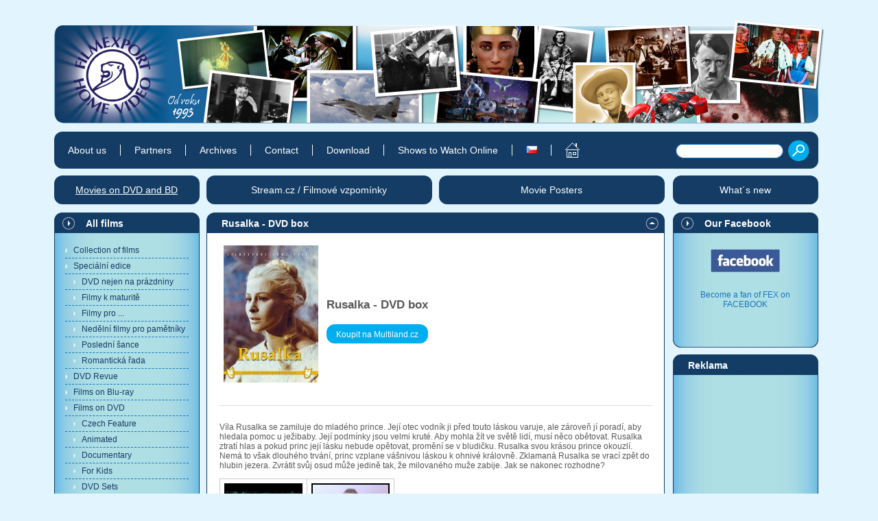

--- FILE ---
content_type: text/html; charset=utf-8
request_url: https://en.filmexport.cz/kategorie/rusalka-dvd-box.html
body_size: 5181
content:
<!DOCTYPE html PUBLIC "-//W3C//DTD XHTML 1.0 Strict//EN"
  "http://www.w3.org/TR/xhtml1/DTD/xhtml1-strict.dtd">
<html xmlns="http://www.w3.org/1999/xhtml" xml:lang="cs" lang="cs">
<head>
<meta http-equiv="content-type" content="text/html; charset=utf-8" />
<meta http-equiv="content-language" content="cs" />
<meta name="robots" content="all,follow" />
<meta name="googlebot" content="index,follow,snippet,archive" />
<meta name="viewport" content="width=device-width,initial-scale=1">
<title>Rusalka - DVD box</title>
<link rel="stylesheet" type="text/css" href="/css/default.screen.css" />
<link rel="stylesheet" type="text/css" href="/css/stylesheet.css" />
<link rel="stylesheet" type="text/css" href="/css/print.css" media="print" />
<link rel="stylesheet" type="text/css" href="/css/magnific-popup.css" />
<script src="/js/jquery.min.js"></script>
<script src="/js/jquery.magnific-popup.min.js"></script>
<script type="text/javascript" src="/js/script.js"></script>
<script async src="//pagead2.googlesyndication.com/pagead/js/adsbygoogle.js"></script>
</head>

<body id="body_cs" onload="aktivuj_m(9006,9006,0,1340);">
<div id="banner_2">
<div id="banner_2_inner">

</div>
</div>
<div id="cover">
<div id="content">
<div id="center">

<div id="hlavni_nadpis">
<h1>Rusalka - DVD box</h1>
<p class="h1right tisk"><a href="../kategorie_r/"><img src="/css/up.png" alt="Up one level" title="Up one level" /></a><!-- 689 --></p>
</div><div id="inner">
<form action="/kategorie/rusalka-dvd-box.html" method="post">
  <table id="tab_ceny">
    <tr>
      <td><a href="/glr/ceske-filmy/rusalka-web.jpg"><img src="/glr/ceske-filmy/_rusalka-web.jpg" alt="" /></a></td>
      <td>
        <h3>Rusalka - DVD box</h3>
        <br /><a class="btn-fermata" href="https://www.multiland.cz/hledat?filter_name=8595052296027" target="_blanc">Koupit na Multiland.cz</a>
      </td>
    </tr>
  </table>
</form>

<hr />

<!-- === -->
<div id="eof">
<p>Víla Rusalka se zamiluje do mladého prince. Její otec vodník ji před touto láskou varuje, ale zároveň jí poradí, aby hledala pomoc u ježibaby. Její podmínky jsou velmi kruté. Aby mohla žít ve světě lidí, musí něco obětovat. Rusalka ztratí hlas a pokud princ její lásku nebude opětovat, promění se v bludičku. Rusalka svou krásou prince okouzlí. Nemá to však dlouhého trvání, princ vzplane vášnivou láskou k ohnivé královně. Zklamaná Rusalka se vrací zpět do hlubin jezera. Zvrátit svůj osud může jedině tak, že milovaného muže zabije. Jak se nakonec rozhodne?</p>
<table border="0"> <tbody> 
<tr> 
<td><a href="http://www.youtube.com/watch?v=Af7DgEb8nr0&amp;feature&amp;list=UUvrh3MRqvmE0yMY1aSMNSEw" target="_blank" rel="noopener"><img style="border: 2px solid black;" src="/glr/youtube-cesky/_ruslka.jpg" alt="" /></a></td> 
<td><a href="/ceske-filmy/rusalka.html" target="_blank" rel="noopener"><img style="border: 2px solid black;" src="/glr/youtube-bonusy/_andel-taussig.jpg" alt="" /></a></td> </tr> 
<tr> 
<td class="center">videoukázka</td> 
<td class="center">bonusové materiály</td> </tr> </tbody> </table>
</div>
<!-- EOF -->

<hr class="clear" />

<h3>titul naleznete také zde:</h3>

<ul>
  <li><a href="/kategorie/rusalka-digipack.html">Rusalka - digipack</a></li>
</ul>

<hr />
<p><strong>produkce Filmexport:</strong> Ano</p>
<p><strong>length:</strong> 105 min.</p>
<p><strong>colour:</strong> barevný</p>
<p><strong>year of release:</strong> 1962</p>
<p><strong>studio:</strong> Filmové studio Barrandov</p>
<p><strong>country of origin:</strong> ČR</p>
<p><strong>premiere:</strong> 31. 5. 1963</p>
<p><strong>director:</strong> Václav Kašlík</p>
<p><strong>script:</strong> Václav Kašlík</p>
<p><strong>based on:</strong> J. Kvapil (libreto opery Rusalka), A. Dvořák (opera Rusalka)</p>
<p><strong>director of photography:</strong> Jan Stallich</p>
<p><strong>art director:</strong> Chrudoš Uher</p>
<p><strong>music:</strong> Antonín Dvořák</p>
<p><strong>starring:</strong> Jana Andrsová – zpívá Milada Šubrtová, Vladimír Ráž – zpívá Zdeněk Švehla, Jiřina Šejbalová – zpívá Věra Soukupová, Josef Hlinomaz – zpívá Ondrej Malachovský, Ivana Mixová, Josef Beyvl –zpívá Antonín Votava</p>
<p><strong>picture:</strong> 16:9 PAL, region ALL</p>
<p><strong>sound:</strong> Dolby Digital 2.0</p>
<p><strong>language version:</strong> česká</p>
<p><strong>subtitles:</strong> české pro neslyšící</p>
<p><strong>medium type:</strong> DVD-5, DVD box</p>
<p><strong>EAN:</strong> 8595052296027</p>


</div><!-- inner -->

</div><!-- center -->

<div id="left" class="tisk">


<div class="sloupec">
<h2 class="odkaz"><a href="/kategorie/">All films</a></h2>
<div class="inner">
<ul id="menu_svisle">
<li class="supersekce"><a id="mm_9951" href="/collection-of-films/">Collection of films</a></li>
<li class="supersekce"><a id="mm_1819" href="/specialni-edice/">Speciální edice</a></li>
<li><a id="mm_1820" href="/dvd-nejen-na-prazdniny/">DVD nejen na prázdniny</a></li>
<li><a id="mm_1821" href="/filmy-k-maturite/">Filmy k maturitě</a></li>
<li><a id="mm_1822" href="/filmy-pro/">Filmy pro ...</a></li>
<li><a id="mm_1823" href="/nedelni-filmy-pro-pametniky/">Nedělní filmy pro pamětníky</a></li>
<li><a id="mm_1824" href="/posledni-sance/">Poslední šance</a></li>
<li><a id="mm_1827" href="/romanticka-rada/">Romantická řada</a></li>
<li class="supersekce"><a id="mm_1695" href="/dvd-revue/">DVD Revue</a></li>
<li class="supersekce"><a id="mm_9997" href="/films-on-blu-ray/">Films on Blu-ray</a></li>
<li class="supersekce"><a id="mm_9996" href="/films-on-dvd/">Films on DVD</a></li>
<li><a id="mm_9995" href="/czech-feature/">Czech Feature</a>
  <ul id="ul_9995" class="menu">
    <li><a id="mm_9994" href="/czech-feature/drama/">Drama</a></li>
    <li><a id="mm_9993" href="/czech-feature/detske-pohadky/">For Kids / Fairytales</a></li>
    <li><a id="mm_9992" href="/czech-feature/dobrodruzne/">Adventurous</a></li>
    <li><a id="mm_9991" href="/czech-feature/eroticke/">Erotic</a></li>
    <li><a id="mm_9990" href="/czech-feature/fantasy/">Fantasy</a></li>
    <li><a id="mm_9989" href="/czech-feature/historicke/">Historical</a></li>
    <li><a id="mm_9988" href="/czech-feature/hudebni-muzikal/">Music / Musical</a></li>
    <li><a id="mm_9987" href="/czech-feature/komedie/">Comedy</a></li>
    <li><a id="mm_9986" href="/czech-feature/krimi-detektivni/">Krime / Detective</a></li>
    <li><a id="mm_9985" href="/czech-feature/melodrama/">Melodrama</a></li>
    <li><a id="mm_9984" href="/czech-feature/parodie/">Parody</a></li>
    <li><a id="mm_9983" href="/czech-feature/poeticke/">Poetic</a></li>
    <li><a id="mm_9982" href="/czech-feature/povidkove/">Short Stories</a></li>
    <li><a id="mm_9981" href="/czech-feature/pribeh/">Story</a></li>
    <li><a id="mm_9980" href="/czech-feature/psychologicke/">Psychological</a></li>
    <li><a id="mm_9979" href="/czech-feature/romanticke/">Romantic</a></li>
    <li><a id="mm_9978" href="/czech-feature/satira/">Satire</a></li>
    <li><a id="mm_9977" href="/czech-feature/sci-fi/">Sci-fi</a></li>
    <li><a id="mm_9976" href="/czech-feature/tragikomedie/">Tragicomedy</a></li>
    <li><a id="mm_9975" href="/czech-feature/valecne/">Military</a></li>
    <li><a id="mm_9974" href="/czech-feature/western/">Western</a></li>
    <li><a id="mm_9973" href="/czech-feature/zivotopisne/">Biographic</a></li>
  </ul>
</li>
<li><a id="mm_9971" href="/animated/">Animated</a></li>
<li><a id="mm_9970" href="/documentary/">Documentary</a>
  <ul id="ul_9970" class="menu">
    <li><a id="mm_9969" href="/documentary/travelogue/">Travelogue</a></li>
    <li><a id="mm_9967" href="/documentary/history-tradition/">History / Tradition</a></li>
    <li><a id="mm_9963" href="/documentary/personality/">Personality</a></li>
    <li><a id="mm_9958" href="/documentary/health-and-advice/">Health and Advice</a></li>
  </ul>
</li>
<li><a id="mm_9957" href="/for-kids/">For Kids</a>
  <ul id="ul_9957" class="menu">
    <li><a id="mm_9956" href="/for-kids/cartoons/">Cartoons</a></li>
    <li><a id="mm_9955" href="/for-kids/children-s-films/">Children's Films</a></li>
    <li><a id="mm_9954" href="/for-kids/film-fairytale/">Film Fairytale</a></li>
  </ul>
</li>
<li><a id="mm_9928" href="/dvd-sets/">DVD Sets</a></li>
<li><a id="mm_9926" href="/language-versions-and-subtitles/">Language Versions and Subtitles</a>
  <ul id="ul_9926" class="menu">
    <li><a id="mm_9925" href="/language-versions-and-subtitles/english-subtitles/">English Subtitles</a></li>
    <li><a id="mm_9924" href="/language-versions-and-subtitles/german-subtitles/">German Subtitles</a></li>
    <li><a id="mm_9923" href="/language-versions-and-subtitles/english-version/">English Version</a></li>
    <li><a id="mm_9920" href="/language-versions-and-subtitles/others/">Others</a></li>
  </ul>
</li>
<li class="supersekce"><a name="mm_9919">Extras</a></li>
<li><a id="mm_9953" href="/czech-films/">Czech Films</a></li>
<li><a id="mm_9938" href="/bonuses-for-documentaries/">Bonuses for documentaries</a></li>
<li class="supersekce"><a id="mm_1009" href="/favorite-scenes-and-movie-lines/">Favorite Scenes and Movie Lines</a></li>
<li class="supersekce"><a id="mm_1010" href="/film-songs/">Film Songs</a></li>
<li class="supersekce"><a id="mm_1425" href="/cestovatele-hanzelka-a-zikmund/">Cestovatelé Hanzelka a Zikmund</a></li>
</ul>
</div>
</div>

<div id="seznam"><h2><a href="/alphabetical-list-of-films/">Alphabetical list of films</a></h2></div>


<div class="sloupec">
<h2>Reklama</h2>
<div class="inner center">
<!-- FEX 180x150 -->
<ins class="adsbygoogle"
     style="display:inline-block;width:180px;height:150px"
     data-ad-client="ca-pub-1348165723087557"
     data-ad-slot="6756940618"></ins>
<script>
(adsbygoogle = window.adsbygoogle || []).push({});
</script>
</div>
</div>


<div class="sloupec">
<h2>Information</h2>
<div class="inner">
<!-- === -->
<h4>Videoukázky</h4>
<p>Vážení zákazníci, vzhledem ke změně podmínek pro přehrávání na YouTubu došlo k chybnému přehrávání našich starších videoukázek a bonusových materiálů. Vzniklé nedostatky jsme začali již odstraňovat. Přijměte naši omluvu.</p>
<h4>Dostupnost našich titulů</h4>
<p>Naše tituly je možné zakoupit i <strong>v kamenných obchodech Multilandu</strong> v celé ČR (seznam prodejen <a href="http://www.fermata.cz/vydavatelstvi-edit-clarton-licence/distribucni-sit-multiland/"><strong>zde</strong></a>), <strong>v reprezentační prodejně Českého rozhlasu</strong>, Vinohradská 12, Praha 1 (<a href="http://www.radioservis-as.cz">www.radioservis-as.cz</a>) nebo v síti prodejen Luxor.</p>
<!-- EOF -->
</div>
</div>

</div><!-- left -->

<div id="right" class="tisk">


<div class="sloupec">
<h2 class="odkaz"><a href="https://www.facebook.com/pages/FILMEXPORT-HOME-VIDEO/216855281663827">Our Facebook</a></h2>
<div class="inner">
<!-- === -->
<p class="center"><a href="https://www.facebook.com/pages/FILMEXPORT-HOME-VIDEO/216855281663827"><img src="/glr/loga/_fb-male.jpg" alt="" /></a></p>
<p class="center">Become a fan of FEX on FACEBOOK<br /> <br /><br /> </p>
<!-- EOF -->
</div>
</div>

<div class="sloupec">
<h2>Reklama</h2>
<div class="inner center">
<!-- FEX 160x600 -->
<ins class="adsbygoogle"
     style="display:inline-block;width:160px;height:600px"
     data-ad-client="ca-pub-1348165723087557"
     data-ad-slot="2490392541"></ins>
<script>
(adsbygoogle = window.adsbygoogle || []).push({});
</script>
</div>
</div>

<div class="sloupec">
<h2 class="odkaz"><a href="https://www.youtube.com/user/filmexporthomevideo">Our Youtube</a></h2>
<div class="inner">
<!-- === -->
<h4>Join us, we have our own channel!</h4>
<p><a href="http://www.youtube.com/user/filmexporthomevideo"><img src="/glr/loga/youtube-mensi.jpg" alt="" /></a></p>
<p>where you will find samples from archival Czech films, animated fairy tales and documentaries, which we have released on DVD. You can also access them from our website, just click on the following names - Movie Songs and Favorite Movie Scenes and Buzz. The samples are sorted here according to individual films.</p>
<!-- EOF -->
</div>
</div>

</div><!-- right -->

</div><!-- content -->

<ul id="menu_vodorovne">
  <li><a id="mm_11" href="/about-us/">About us</a></li>
  <li><a id="mm_14" href="/partners/">Partners</a></li>
  <li><a id="mm_9000" href="/archiv/">Archives</a></li>
  <li><a id="mm_9002" href="/contact/">Contact</a></li>
  <li><a id="mm_562" href="/download/">Download</a></li>
  <li><a id="mm_1341" href="/shows-to-watch-online/">Shows to Watch Online</a></li>
  <li><a href="https://www.filmexport.cz/"><img src="/css/admin.vlajka.cs.png" alt="Česky" /></a></li>
  <li><a href="/" title="Home"><span id="domu"></span><span id="zahlavi"><span>Filmexport Home Video</span></span></a></li>
</ul>

<form action="/vyhledavani/" method="post">
<p id="vyhledavani">
<input class="input" type="text" name="search" />
<input type="image" src="/css/btn.search.png" name="_vyhledat" value="Search" />
</p>
</form>

<ul id="menu_boxy">
  <li id="menu_boxy_1"><a id="mm_1340" href="/movies-on-dvd-and-bd/">Movies on DVD and BD</a></li>
  <li id="menu_boxy_2"><a id="mm_1899" href="https://www.stream.cz/filmove-vzpominky" target="_blank">Stream.cz / Filmové vzpomínky</a></li>
  <li id="menu_boxy_3"><a id="mm_1342" href="/movie-posters/">Movie Posters</a></li>
  <li id="menu_boxy_4"><a id="mm_1355" href="/what-s-new/">What´s new</a></li>
</ul>

</div><!-- cover -->

<script type="text/javascript">
$(document).ready(function() {
  $('#center').magnificPopup({
    delegate: 'a[href$=".jpg"]',
    type: 'image',
    tLoading: 'Loading image #%curr%...',
    mainClass: 'mfp-img-mobile',
    disableOn: 240,
    gallery: {
      enabled: true,
      navigateByImgClick: true,
      tCounter: '<span class="mfp-counter">%curr% / %total%</span>', // markup of counter
      preload: [0,1] // Will preload 0 - before current, and 1 after the current image
    },
    image: {
      tError: '<a href="%url%">The image #%curr%</a> could not be loaded.',
      titleSrc: function(item) {
        return item.src.replace( /^.*[\\/]/, '' ) ;
      }
    }
  });
});
</script>

</body></html>

--- FILE ---
content_type: text/html; charset=utf-8
request_url: https://www.google.com/recaptcha/api2/aframe
body_size: 266
content:
<!DOCTYPE HTML><html><head><meta http-equiv="content-type" content="text/html; charset=UTF-8"></head><body><script nonce="ADZmMKZnd6n0MFNigoi5uA">/** Anti-fraud and anti-abuse applications only. See google.com/recaptcha */ try{var clients={'sodar':'https://pagead2.googlesyndication.com/pagead/sodar?'};window.addEventListener("message",function(a){try{if(a.source===window.parent){var b=JSON.parse(a.data);var c=clients[b['id']];if(c){var d=document.createElement('img');d.src=c+b['params']+'&rc='+(localStorage.getItem("rc::a")?sessionStorage.getItem("rc::b"):"");window.document.body.appendChild(d);sessionStorage.setItem("rc::e",parseInt(sessionStorage.getItem("rc::e")||0)+1);localStorage.setItem("rc::h",'1762551686940');}}}catch(b){}});window.parent.postMessage("_grecaptcha_ready", "*");}catch(b){}</script></body></html>

--- FILE ---
content_type: text/css
request_url: https://en.filmexport.cz/css/default.screen.css
body_size: 873
content:
/* ----------------------------------------------------------------------------
 *  default.screen.css
 * ------------------------------------------------------------------------- */

*
{
  margin: 0 ;
  padding: 0 ;
}

/*
table h2, table h3, table h4, table h5, table h6
{
  margin: 0 ;
}
*/

h2 { font-size: 180% }
h3 { font-size: 140% }
h4 { font-size: 100% }

p, ul, ol, dl, address, table
{
  margin: 1em 0 ;
}

ul ul,
ul ol,
ol ol,
ol ul,
ul dl,
ol dl
{
  margin: 0 ;
}

ul, ol
{
  list-style-position: outside ;
}

li
{
  margin: 0 0 0 2.4em ;
}

ul dt,
ol dt
{
  font-weight: normal ;
}

dd
{
  margin: 1em ;
}

ul dd,
ol dd
{
  margin: 0 1em ;
}

table
{
  border-collapse: collapse ;
}

table th, td
{
  padding: 6px ;
}

img
{
/* toto ne - po zalomeni radku chybi svisle odsazeni
  vertical-align: bottom ;
*/
  border: none ;
}

hr
{
  margin: 2em 0 ;
  border: none ;
}

del
{
  text-decoration: line-through ;
}

ins
{
/* TODO */
}

sup
{
  font-size: 60% ;
  vertical-align: top ;
}

sub
{
  font-size: 60% ;
  vertical-align: bottom ;
}

code
{
  padding: 0 6px ;
}

pre
{
  margin: 1em 0 ;
  padding: 1em ;
}

blockquote
{
  margin: 1em 3em ;
  padding: 1px 1em ;
}

/* ----------------------------------------------------------------------------
 *  formulare
 * ------------------------------------------------------------------------- */

legend
{
  padding: 0 2px ;
  font-weight: bold ;
}

fieldset
{
  margin: 1em 0 ;
  padding: 1px 1em ;
}

fieldset th,
fieldset td
{
  padding: 0 ;
  border: none ;
}

fieldset th + th,
fieldset th + td,
fieldset td + td,
fieldset td + th
{
  padding-left: 6px ;
}

fieldset tr + tr
{
  border-top: 6px transparent solid ;
}

input.button
{
  font: 100% Verdana, "Geneva CE", sans-serif ;
}

textarea,
input.input
{
  padding: 2px ;
  font: 100% "Courier New", Courier, monospace ;
}

textarea
{
  overflow: auto ;
/*
  width: 100% ;
*/
  padding: 2px ;
  font: 100% "Courier New", Courier, monospace ;
}

/* ------------------------------------------------------------------------- */

.left    { text-align: left }
.center  { text-align: center }
.right   { text-align: right }
.justify { text-align: justify }
.top     { vertical-align: top }
.bottom  { vertical-align: bottom }
.middle  { vertical-align: middle }
.clear   { clear: both }
.nowrap  { white-space: nowrap }
.wrap    { white-space: normal }

.f-left
{
  float: left ;
  margin: 0 ;
}

.f-right
{
  float: right ;
  margin: 0 ;
}

.xxl { width: 100% }
.hidden { display: none !important }
.small { font-size: 80% }

fieldset th
{
  white-space: nowrap ;
  text-align: right ;
  background: none ;
}

img.left
{
  float: left ;
  margin: 0 1em 1em 0 ;
}

img.right
{
  float: right ;
  margin: 0 0 1em 1em ;
}



--- FILE ---
content_type: text/css
request_url: https://en.filmexport.cz/css/stylesheet.css
body_size: 2682
content:
a:link, a:visited {
color: #00aeef ;
text-decoration: none ;
}

a[href]:hover {
text-decoration: underline ;
}

a:active {
color: #222222 ;
}

h2, h3, h4, h5, h6 {
margin: 12px 0 ;
}

body {
font: 12px Verdana, "Geneva CE", sans-serif ;
color: #58585a ;
background: #e2f4fd ;
}

#tab_ceny img {
max-height: 200px ;
width: auto ;
}

.filmy_ico img {
/*
max-height: 110px !important ;
width: auto ;
*/
box-sizing: border-box ;
max-width: 88px ;
height: auto ;
margin-right: 0.8em ;
}

#darek {
padding-bottom: 1em ;
/*
border: 1px #103c66 solid ;
border-radius: 12px ;
*/
}

#darek img {
max-width: 100% ;
vertical-align: bottom !important ;
border-radius: 12px ;
}

#banner_2 {
text-align: center ;
}

#banner_2_inner {
display: inline-block ;
}

#center {
padding-bottom: 12px ;
}

#inner {
overflow: auto ;
padding: 0 18px 4px 18px ;
border-left: 1px #103c66 solid ;
border-right: 1px #103c66 solid ;
border-bottom: 1px #103c66 solid ;
border-radius: 0 0 12px 12px ;
background: #ffffff ;
}

h1 {
overflow: hidden ;
line-height: 28px ;
padding: 2px 66px 0 22px ;
border-radius: 12px 12px 0 0 ;
font-size: 120% ;
color: white ;
background: #143c65 ;
}

#hlavni_nadpis {
position: relative ;
}

.h1right {
position: absolute ;
top: 0 ;
right: 8px ;
margin: 0 ;
line-height: 30px ;
color: #ffffff ;
}

.h1right img {
vertical-align: middle ;
}

#abeceda {
margin: 12px 0 ;
text-align: center ;
font-weight: bold ;
font-size: 0 ;
}

#abeceda a {
padding: 0 0.2em ;
font-size: 16px ;
}

#abeceda span {
font-size: 12px ;
}

.filmy_inner {
margin-left: 80px ;
}

.detail_ico {
float: left ;
margin: 1em 1em 1em 0 ;
}

#tab_ceny td {
border: 0 ;
}

#tab_ceny th {
border: 0 ;
background: none ;
}

.button {
padding: 2px 12px ;
}

textarea,
input.input {
border: 2px #dddddd solid ;
background: #eeeeee ;
}

textarea:focus,
input.input:focus {
border: 2px #999999 solid ;
}

fieldset {
border: 1px #dddddd solid ;
}

hr {
height: 1px ;
background: #dbdbdb ;
}

dt {
font-weight: bold ;
}

th, td {
border: 1px #cccccc solid ;
}

th.xxl, td.xxl {
white-space: normal ;
}

th {
background: #eeeeee ;
}

code {
background: #eeeeee ;
}

pre {
border: 1px #ababab dashed ;
background: #eeeeee ;
}

blockquote {
border-left: 3px #cccccc solid ;
background: #eeeeee ;
}

#msg {
color: #ffa500 ;
}

#error h3 {
padding-top: 22px ;
background: url("error.png") repeat-x left top ;
}

#error ul {
padding-bottom: 22px ;
background: url("error.png") repeat-x left bottom ;
}

.btn-blue {
height: 21px ;
padding: 5px 11px 4px 11px ;
border: none ;
font-size: 80% ;
color: #ffffff ;
background: url("btn.blue.ct.png") repeat-x ;
border-radius: 12px ;
}

.btn-fermata {
padding: 8px 14px 6px 14px ;
font-size: 100% ;
color: #ffffff !important ;
background: #00adef ;
border-radius: 12px ;
}

.vlajka {
vertical-align: bottom ;
border: 1px solid #eeeeee ;
}

/* #------------------------------------------------------------------------------
# bocni sloupce a kosik
#------------------------------------------------------------------------------ */

#seznam {
overflow: hidden ;
width: 212px ;
margin-bottom: 10px ;
}

#seznam h2 {
margin: 0 ;
}

#seznam a {
display: block ;
height: 42px ;
line-height: 42px ;
border-radius: 12px ;
text-align: center ;
font-size: 14px ;
color: #ffffff ;
background: #143c65 ;
}

#kosik {
overflow: hidden ;
width: 212px ;
height: 69px ;
margin-bottom: 10px ;
background: url("kosik.png") ;
}

#kosik h2 {
margin: 0 ;
font-size: 130% ;
}

#kosik p {
margin: 4px 0 0 4px ;
font-size: 80% ;
}

#kosik .inner {
padding: 17px 18px ;
color: white ;
}

#kosik a,
.sloupec h2 a {
text-decoration: none ;
color: #ffffff ;
}

#kosik a:hover,
.sloupec h2 a:hover {
text-decoration: underline ;
}

#zaregistrujtese {
text-align: center ;
}

#zaregistrujtese a {
font-weight: bold ;
color: #ffffff ;
text-shadow: 0 0 2px #00aeef , 0 0 2px #00aeef ;
}

.sloupec {
overflow: hidden ;
width: 212px ;
margin-bottom: 10px ;
color: #1c75bc ;
background: #aedfe5 url("left.mezi.png") ;
}

.sloupec h2 {
overflow: hidden ;
line-height: 28px ;
margin: 0 ;
padding: 2px 22px 0 22px ;
font-size: 120% ;
color: white ;
background: #143c65 url("left.hore.bez_sipky.png") no-repeat left top ;
}

.sloupec h2.odkaz {
padding: 0 ;
background: #143c65 url("left.hore.png") no-repeat left top ;
}

.sloupec h2.odkaz a {
display: block ;
line-height: 28px ;
padding: 2px 22px 0 46px ;
}

.sloupec .inner {
width: 180px ;
padding: 2px 16px ;
background: url("left.dole.png") no-repeat left bottom ;
}

.sloupec .dusin {
position: relative ;
right: 9px ;
}

.sloupec table {
margin: 0 ;
}

.sloupec table th {
padding: 4px 6px 4px 0 ;
border: none ;
font-weight: normal ;
background: transparent ;
}

.sloupec table td {
padding: 4px 0 ;
border: none ;
}

.sloupec .input {
width: 128px ;
height: 21px ;
line-height: 21px ;
margin: 0 ;
padding: 0 8px ;
border: none ;
background: url("input.login.png") ;
}

.sloupec .input:hover,
.sloupec .input:focus {
border: none ;
}

/* #------------------------------------------------------------------------------
# menu
#------------------------------------------------------------------------------ */

#menu_svisle li {
margin: 0 ;
list-style-type: none ;
}

#menu_svisle a {
display: block ;
padding: 4px 0 4px 24px ;
text-decoration: none ;
color: #143c65 ;
background: url("menu.li.png") no-repeat 12px center ;
}

#menu_svisle li li a {
padding: 4px 0 4px 36px ;
background-position: 24px center ;
}

#menu_svisle .supersekce a {
padding: 4px 0 4px 12px ;
background-position: left center ;
}

#menu_svisle li + li,
#menu_svisle ul li {
border-top: 1px #0f75bc dashed ;
}

#menu_svisle a:hover {
color: #00aef0 ;
}

#menu_svisle .active {
text-decoration: underline !important ;
}

.menu {
display: none ;
}

.menu_skoly li li a,
.menu_knihy li li a {
padding: 4px 0 4px 24px !important ;
background-position: 12px center !important ;
}

#menu_svisle a[name]:hover {
cursor: text ;
color: #143c65 !important ;
}

/* #==============================================================================
# @media => 1153+ => 3 sloupce
#============================================================================== */

@media (min-width:1153px)
{

#cover {
width: 1114px ;
padding: 0 9px 0 0 ;
}

#content {
padding: 296px 0 0 0 ;
}

#left {
float: left ;
width: 212px ;
}

#right {
float: right ;
width: 212px ;
}

#menu_boxy {
position: absolute ;
left: 0 ;
top: 242px ;
width: 1114px ;
height: 42px ;
margin: 0 ;
}

#menu_boxy li {
float: left ;
margin: 0 10px 0 0 ;
padding: 0 ;
list-style-type: none ;
}

#menu_boxy_1 a { width: 212px ; }
#menu_boxy_2 a { width: 329px ; }
#menu_boxy_3 a { width: 329px ; }
#menu_boxy_4 a { width: 212px ; }

#menu_boxy_4 {
margin: 0 0 0 2px !important ;
}

#menu_boxy a {
display: block ;
height: 42px ;
line-height: 42px ;
border-radius: 12px ;
text-align: center ;
font-size: 14px ;
color: #ffffff ;
background-color: #143c65 ;
background-repeat: no-repeat ;
background-position: 14px center ;
}

#menu_boxy a:hover {
text-decoration: none ;
color: #00aeef ;
}

#menu_boxy .active {
text-decoration: underline !important ;
}

#zahlavi {
position: absolute ;
left: 0 ;
top: -164px ;
width: 1123px ;
height: 152px ;
background: url("zahlavi.png") ;
}

#zahlavi span {
display: none ;
}

#menu_vodorovne {
top: 178px ;
width: 1114px ;
}

#vyhledavani {
position: absolute ;
top: 178px ;
}

}

/* #==============================================================================
# @media => 920-1152 => 2 sloupce
#============================================================================== */

@media (min-width:920px) and (max-width:1152px)
{

#zahlavi,
.nemobil {
display: none ;
}

#cover {
width: 890px ;
}

#content {
padding: 87px 0 0 0 ;
}

#left {
width: 212px ;
margin-top: 210px ;
}

#right {
float: left ;
width: 212px ;
}

#menu_boxy {
position: absolute ;
top: 87px ;
width: 212px ;
margin: 0 ;
}

#menu_boxy li {
margin: 0 0 4px 0 ;
padding: 0 ;
list-style-type: none ;
}

#menu_boxy a {
display: block ;
height: 30px ;
line-height: 30px ;
padding: 0 12px ;
border-radius: 12px ;
font-size: 14px ;
color: #ffffff ;
background-color: #143c65 ;
background-repeat: no-repeat ;
background-position: 6px center ;
}

#menu_boxy_1 a { padding-left: 38px ; background-image: url("kosicek.png") ; }
#menu_boxy_2 a { padding-left: 38px ; background-image: url("kosicek.png") ; }
#menu_boxy_3 a { padding-left: 38px ; background-image: url("kosicek.png") ; }
#menu_boxy_5 a { padding-left: 38px ; background-image: url("kosicek.png") ; }

#menu_boxy a:hover {
text-decoration: none ;
color: #00aeef ;
}

#menu_boxy .active {
text-decoration: underline !important ;
}

#menu_vodorovne {
top: 23px ;
width: 890px ;
}

#vyhledavani {
top: 23px ;
}

}

/* #==============================================================================
# @media => 920-9999 => 2-3 sloupce
#============================================================================== */

@media (min-width:920px)
{

#cover {
position: relative ;
margin: 0 auto ;
}

#domu {
position: absolute ;
top: 16px ;
width: 21px ;
height: 22px ;
padding-right: 20px ;
background: url("domu.png") no-repeat ;
}

#menu_vodorovne {
position: absolute ;
left: 0 ;
height: 54px ;
margin: 0 ;
background: #143c65 ;
font-size: 0px ;
border-radius: 12px ;
}

#menu_vodorovne li {
display: inline ;
margin: 0 ;
padding: 0 ;
list-style-type: none ;
}

#menu_vodorovne a {
height: 54px ;
line-height: 54px ;
padding: 0 20px ;
overflow: hidden ;
border-left: 1px #ffffff solid ;
font-size: 14px ;
color: #ffffff ;
}

#menu_vodorovne a:hover {
text-decoration: none ;
color: #00aeef ;
}

#menu_vodorovne .active {
text-decoration: underline !important ;
}

#mm_11 {
border: none !important ;
}

#vyhledavani {
position: absolute ;
right: 22px ;
}

#vyhledavani input {
vertical-align: middle ;
}

#vyhledavani .input {
width: 141px ;
height: 21px ;
line-height: 21px ;
margin: 1px 4px 0 0 ;
padding: 0 8px ;
border: none ;
background: url("input.search.png") ;
}

#center {
position: absolute ;
left: 222px ;
width: 668px ;
}

.lev {
float: left ;
}

.pav {
float: right ;
}

#filmy {
border-top: 1px #0f75bc dotted ;
background: url("filmy-svisly-teckovany-pruh.png") repeat-y 314px top ;
}

#filmy .div {
width: 307px ;
}

#filmy h3 {
margin: 8px 0 0 0 ;
}

#filmy .clear {
border-top: 1px #0f75bc dotted ;
}

.filmy_ico {
float: left ;
margin: 8px 0 ;
}

#flash {
width: 632px ;
height: 150px ;
padding: 17px ;
border-left: 1px #103c66 solid ;
border-right: 1px #103c66 solid ;
border-bottom: 1px #103c66 solid ;
background: #ffffff url("/css/bnr.png") no-repeat 18px center ;
}

}

/* #==============================================================================
# @media => 481-919 => 1 sloupec
#============================================================================== */

@media (min-width:481px) and (max-width:919px)
{

#flash,
.nemobil {
display: none ;
}

#content {
padding: 279px 12px 12px 12px ;
}

#center {
position: relative ;
}

#left {
float: left ;
}

#right {
margin-left: 224px ;
}

#vyhledavani {
position: absolute ;
top: 212px ;
left: 12px ;
width: 436px ;
padding: 6px 0 ;
text-align: right ;
border-radius: 12px ;
background-color: #143c65 ;
}

#vyhledavani input {
margin-right: 12px ;
vertical-align: middle ;
}

#vyhledavani .input {
width: 347px ;
height: 21px ;
line-height: 21px ;
padding: 0 8px ;
border: 1px #ffffff solid ;
border-radius: 12px ;
}

#menu_boxy {
position: absolute ;
top: 12px ;
left: 12px ;
width: 212px ;
margin: 0 ;
}

#menu_boxy li {
margin: 0 0 4px 0 ;
padding: 0 ;
list-style-type: none ;
}

#menu_boxy a {
display: block ;
height: 30px ;
line-height: 30px ;
padding: 0 12px ;
border-radius: 12px ;
font-size: 14px ;
color: #ffffff ;
background-color: #143c65 ;
background-repeat: no-repeat ;
background-position: 6px center ;
}

#menu_boxy_1 a { padding-left: 38px ; background-image: url("kosicek.png") ; }
#menu_boxy_2 a { padding-left: 38px ; background-image: url("kosicek.png") ; }
#menu_boxy_3 a { padding-left: 38px ; background-image: url("kosicek.png") ; }
#menu_boxy_5 a { padding-left: 38px ; background-image: url("kosicek.png") ; }

#menu_boxy a:hover {
text-decoration: none ;
color: #00aeef ;
}

#menu_boxy .active {
text-decoration: underline !important ;
}

#menu_vodorovne {
position: absolute ;
top: 12px ;
left: 236px ;
width: 212px ;
margin: 0 ;
}

#menu_vodorovne li {
margin: 0 0 4px 0 ;
padding: 0 ;
list-style-type: none ;
}

#menu_vodorovne a {
display: block ;
height: 30px ;
line-height: 30px ;
padding: 0 12px ;
border-radius: 12px ;
font-size: 14px ;
color: #ffffff ;
background-color: #143c65 ;
background-repeat: no-repeat ;
background-position: 6px center ;
}

#menu_vodorovne a:hover {
text-decoration: none ;
color: #00aeef ;
}

#menu_vodorovne .active {
text-decoration: underline !important ;
}

.lev {
float: left ;
}

.pav {
float: right ;
}

#filmy {
border-top: 1px #0f75bc dotted ;
background: url("filmy-svisly-teckovany-pruh.png") repeat-y center top ;
}

#filmy .div {
width: 48% ;
}

#filmy h3 {
margin: 8px 0 0 0 ;
}

#filmy .clear {
border-top: 1px #0f75bc dotted ;
}

.filmy_ico {
float: left ;
margin: 8px 0 ;
}

}

/* #==============================================================================
# @media => 0-479 => 0 sloupcu
#============================================================================== */

@media (max-width:479px)
{

#flash,
.nemobil {
display: none ;
}

body {
margin: 1em ;
}

#center {
position: relative ;
}

#filmy {
border-bottom: 1px #0f75bc dotted ;
}

#filmy .div {
clear: both ;
padding-top: 8px ;
border-top: 1px #0f75bc dotted ;
}

.filmy_ico {
float: left ;
margin: 0 0 8px 0 ;
}

#menu_boxy {
margin: 0 ;
}

#menu_boxy li {
margin: 0 0 4px 0 ;
padding: 0 ;
list-style-type: none ;
}

#menu_boxy a {
display: block ;
height: 30px ;
line-height: 30px ;
padding: 0 12px ;
border-radius: 12px ;
font-size: 14px ;
color: #ffffff ;
background-color: #143c65 ;
background-repeat: no-repeat ;
background-position: 6px center ;
}

#menu_boxy_1 a { padding-left: 38px ; background-image: url("kosicek.png") ; }
#menu_boxy_2 a { padding-left: 38px ; background-image: url("kosicek.png") ; }
#menu_boxy_3 a { padding-left: 38px ; background-image: url("kosicek.png") ; }
#menu_boxy_5 a { padding-left: 38px ; background-image: url("kosicek.png") ; }

#menu_boxy a:hover {
text-decoration: none ;
color: #00aeef ;
}

#menu_boxy .active {
text-decoration: underline !important ;
}

#menu_vodorovne {
margin: 0 ;
}

#menu_vodorovne li {
margin: 0 0 4px 0 ;
padding: 0 ;
list-style-type: none ;
}

#menu_vodorovne a {
display: block ;
height: 30px ;
line-height: 30px ;
padding: 0 12px ;
border-radius: 12px ;
font-size: 14px ;
color: #ffffff ;
background-color: #143c65 ;
background-repeat: no-repeat ;
background-position: 6px center ;
}

#menu_vodorovne a:hover {
text-decoration: none ;
color: #00aeef ;
}

#menu_vodorovne .active {
text-decoration: underline !important ;
}

#vyhledavani {
padding: 6px 0 ;
text-align: right ;
border-radius: 12px ;
background-color: #143c65 ;
}

#vyhledavani input {
margin-right: 12px ;
vertical-align: middle ;
}

#vyhledavani .input {
width: 68% ;
height: 21px ;
line-height: 21px ;
padding: 0 8px ;
border: 1px #ffffff solid ;
border-radius: 12px ;
}

}



--- FILE ---
content_type: text/css
request_url: https://en.filmexport.cz/css/print.css
body_size: 222
content:
/* ----------------------------------------------------------------------------
 *  media - print
 * ------------------------------------------------------------------------- */

h1, h2, h3, h4, h5, h6
{
  page-break-after: avoid ;
  page-break-inside: avoid ;
}

#menu_boxy,
#menu_vodorovne,
#vyhledavani,
.tisk
{
  display: none !important ;
}

#cover
{
  width: auto !important ;
  padding: 0 !important ;
}

#content
{
  padding: 0 !important ;
}

#center
{
  position: static !important ;
}

#inner
{
  width: auto !important ;
}



--- FILE ---
content_type: application/javascript
request_url: https://en.filmexport.cz/js/script.js
body_size: 219
content:
function aktivuj_m (XX,YY,ZZ,QQ)
{
  if ( document.getElementById ( 'ul_' + XX ) )
  {
    document.getElementById( 'ul_' + XX ).style.display = 'block' ;
  }
  if ( document.getElementById ( 'mm_' + YY ) )
  {
    document.getElementById( 'mm_' + YY ).className = 'active' ;
  }
  if ( document.getElementById( 'mm_' + ZZ ) )
  {
    document.getElementById( 'mm_' + ZZ ).className = 'active' ;
  }
  if ( document.getElementById ( 'mm_' + QQ ) )
  {
    document.getElementById( 'mm_' + QQ ).className = 'active' ;
  }
}

function aktivuj_a (XX,YY,ZZ,QQ)
{
  if ( document.getElementById ( 'al_' + XX ) )
  {
    document.getElementById( 'al_' + XX ).style.display = 'block' ;
  }
  if ( document.getElementById ( 'am_' + YY ) )
  {
    document.getElementById( 'am_' + YY ).className = 'active' ;
  }
  if ( document.getElementById( 'am_' + ZZ ) )
  {
    document.getElementById( 'am_' + ZZ ).className = 'active' ;
  }
  if ( document.getElementById ( 'mm_' + QQ ) )
  {
    document.getElementById( 'mm_' + QQ ).className = 'active' ;
  }
}

